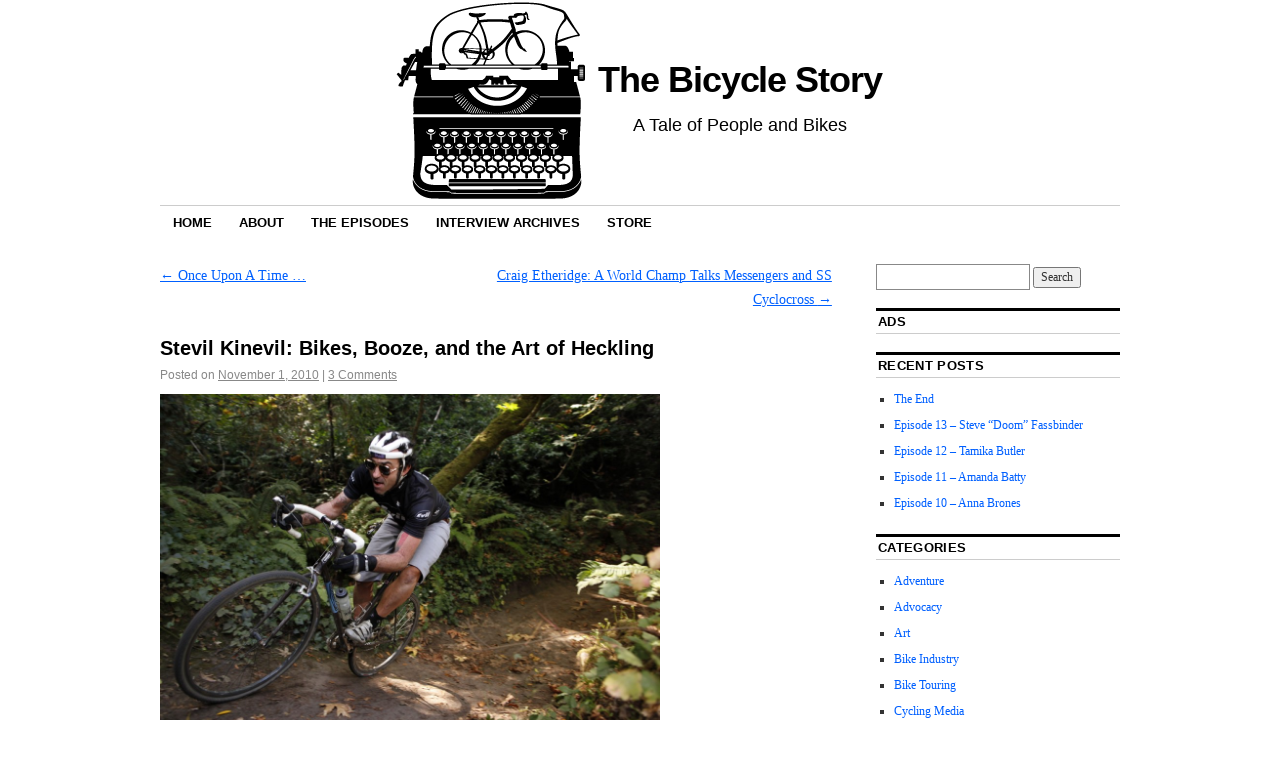

--- FILE ---
content_type: text/html; charset=UTF-8
request_url: https://www.thebicyclestory.com/2010/11/stevil-kinevil-bikes-booze-and-the-art-of-heckling/
body_size: 13915
content:
<!DOCTYPE html>
<!--[if IE 6]>
<html id="ie6" lang="en-US">
<![endif]-->
<!--[if (gt IE 6) | (!IE)]><!-->
<html lang="en-US">
<!--<![endif]-->
<head>
<meta charset="UTF-8" />
<title>
Stevil Kinevil: Bikes, Booze, and the Art of Heckling | The Bicycle Story</title>
<link rel="profile" href="http://gmpg.org/xfn/11" />
<link rel="stylesheet" type="text/css" media="all" href="https://www.thebicyclestory.com/wp-content/themes/coraline/style.css" />
<link rel="pingback" href="https://www.thebicyclestory.com/xmlrpc.php" />
<meta name='robots' content='max-image-preview:large' />
<link rel="alternate" type="application/rss+xml" title="The Bicycle Story &raquo; Feed" href="https://www.thebicyclestory.com/feed/" />
<link rel="alternate" type="application/rss+xml" title="The Bicycle Story &raquo; Comments Feed" href="https://www.thebicyclestory.com/comments/feed/" />
<link rel="alternate" type="application/rss+xml" title="The Bicycle Story &raquo; Stevil Kinevil: Bikes, Booze, and the Art of Heckling Comments Feed" href="https://www.thebicyclestory.com/2010/11/stevil-kinevil-bikes-booze-and-the-art-of-heckling/feed/" />
<link rel="alternate" title="oEmbed (JSON)" type="application/json+oembed" href="https://www.thebicyclestory.com/wp-json/oembed/1.0/embed?url=https%3A%2F%2Fwww.thebicyclestory.com%2F2010%2F11%2Fstevil-kinevil-bikes-booze-and-the-art-of-heckling%2F" />
<link rel="alternate" title="oEmbed (XML)" type="text/xml+oembed" href="https://www.thebicyclestory.com/wp-json/oembed/1.0/embed?url=https%3A%2F%2Fwww.thebicyclestory.com%2F2010%2F11%2Fstevil-kinevil-bikes-booze-and-the-art-of-heckling%2F&#038;format=xml" />
		<!-- This site uses the Google Analytics by MonsterInsights plugin v9.10.1 - Using Analytics tracking - https://www.monsterinsights.com/ -->
		<!-- Note: MonsterInsights is not currently configured on this site. The site owner needs to authenticate with Google Analytics in the MonsterInsights settings panel. -->
					<!-- No tracking code set -->
				<!-- / Google Analytics by MonsterInsights -->
		<style id='wp-img-auto-sizes-contain-inline-css' type='text/css'>
img:is([sizes=auto i],[sizes^="auto," i]){contain-intrinsic-size:3000px 1500px}
/*# sourceURL=wp-img-auto-sizes-contain-inline-css */
</style>
<style id='wp-emoji-styles-inline-css' type='text/css'>

	img.wp-smiley, img.emoji {
		display: inline !important;
		border: none !important;
		box-shadow: none !important;
		height: 1em !important;
		width: 1em !important;
		margin: 0 0.07em !important;
		vertical-align: -0.1em !important;
		background: none !important;
		padding: 0 !important;
	}
/*# sourceURL=wp-emoji-styles-inline-css */
</style>
<link rel='stylesheet' id='wp-block-library-css' href='https://www.thebicyclestory.com/wp-includes/css/dist/block-library/style.min.css?ver=6.9' type='text/css' media='all' />
<style id='global-styles-inline-css' type='text/css'>
:root{--wp--preset--aspect-ratio--square: 1;--wp--preset--aspect-ratio--4-3: 4/3;--wp--preset--aspect-ratio--3-4: 3/4;--wp--preset--aspect-ratio--3-2: 3/2;--wp--preset--aspect-ratio--2-3: 2/3;--wp--preset--aspect-ratio--16-9: 16/9;--wp--preset--aspect-ratio--9-16: 9/16;--wp--preset--color--black: #000000;--wp--preset--color--cyan-bluish-gray: #abb8c3;--wp--preset--color--white: #ffffff;--wp--preset--color--pale-pink: #f78da7;--wp--preset--color--vivid-red: #cf2e2e;--wp--preset--color--luminous-vivid-orange: #ff6900;--wp--preset--color--luminous-vivid-amber: #fcb900;--wp--preset--color--light-green-cyan: #7bdcb5;--wp--preset--color--vivid-green-cyan: #00d084;--wp--preset--color--pale-cyan-blue: #8ed1fc;--wp--preset--color--vivid-cyan-blue: #0693e3;--wp--preset--color--vivid-purple: #9b51e0;--wp--preset--gradient--vivid-cyan-blue-to-vivid-purple: linear-gradient(135deg,rgb(6,147,227) 0%,rgb(155,81,224) 100%);--wp--preset--gradient--light-green-cyan-to-vivid-green-cyan: linear-gradient(135deg,rgb(122,220,180) 0%,rgb(0,208,130) 100%);--wp--preset--gradient--luminous-vivid-amber-to-luminous-vivid-orange: linear-gradient(135deg,rgb(252,185,0) 0%,rgb(255,105,0) 100%);--wp--preset--gradient--luminous-vivid-orange-to-vivid-red: linear-gradient(135deg,rgb(255,105,0) 0%,rgb(207,46,46) 100%);--wp--preset--gradient--very-light-gray-to-cyan-bluish-gray: linear-gradient(135deg,rgb(238,238,238) 0%,rgb(169,184,195) 100%);--wp--preset--gradient--cool-to-warm-spectrum: linear-gradient(135deg,rgb(74,234,220) 0%,rgb(151,120,209) 20%,rgb(207,42,186) 40%,rgb(238,44,130) 60%,rgb(251,105,98) 80%,rgb(254,248,76) 100%);--wp--preset--gradient--blush-light-purple: linear-gradient(135deg,rgb(255,206,236) 0%,rgb(152,150,240) 100%);--wp--preset--gradient--blush-bordeaux: linear-gradient(135deg,rgb(254,205,165) 0%,rgb(254,45,45) 50%,rgb(107,0,62) 100%);--wp--preset--gradient--luminous-dusk: linear-gradient(135deg,rgb(255,203,112) 0%,rgb(199,81,192) 50%,rgb(65,88,208) 100%);--wp--preset--gradient--pale-ocean: linear-gradient(135deg,rgb(255,245,203) 0%,rgb(182,227,212) 50%,rgb(51,167,181) 100%);--wp--preset--gradient--electric-grass: linear-gradient(135deg,rgb(202,248,128) 0%,rgb(113,206,126) 100%);--wp--preset--gradient--midnight: linear-gradient(135deg,rgb(2,3,129) 0%,rgb(40,116,252) 100%);--wp--preset--font-size--small: 13px;--wp--preset--font-size--medium: 20px;--wp--preset--font-size--large: 36px;--wp--preset--font-size--x-large: 42px;--wp--preset--spacing--20: 0.44rem;--wp--preset--spacing--30: 0.67rem;--wp--preset--spacing--40: 1rem;--wp--preset--spacing--50: 1.5rem;--wp--preset--spacing--60: 2.25rem;--wp--preset--spacing--70: 3.38rem;--wp--preset--spacing--80: 5.06rem;--wp--preset--shadow--natural: 6px 6px 9px rgba(0, 0, 0, 0.2);--wp--preset--shadow--deep: 12px 12px 50px rgba(0, 0, 0, 0.4);--wp--preset--shadow--sharp: 6px 6px 0px rgba(0, 0, 0, 0.2);--wp--preset--shadow--outlined: 6px 6px 0px -3px rgb(255, 255, 255), 6px 6px rgb(0, 0, 0);--wp--preset--shadow--crisp: 6px 6px 0px rgb(0, 0, 0);}:where(.is-layout-flex){gap: 0.5em;}:where(.is-layout-grid){gap: 0.5em;}body .is-layout-flex{display: flex;}.is-layout-flex{flex-wrap: wrap;align-items: center;}.is-layout-flex > :is(*, div){margin: 0;}body .is-layout-grid{display: grid;}.is-layout-grid > :is(*, div){margin: 0;}:where(.wp-block-columns.is-layout-flex){gap: 2em;}:where(.wp-block-columns.is-layout-grid){gap: 2em;}:where(.wp-block-post-template.is-layout-flex){gap: 1.25em;}:where(.wp-block-post-template.is-layout-grid){gap: 1.25em;}.has-black-color{color: var(--wp--preset--color--black) !important;}.has-cyan-bluish-gray-color{color: var(--wp--preset--color--cyan-bluish-gray) !important;}.has-white-color{color: var(--wp--preset--color--white) !important;}.has-pale-pink-color{color: var(--wp--preset--color--pale-pink) !important;}.has-vivid-red-color{color: var(--wp--preset--color--vivid-red) !important;}.has-luminous-vivid-orange-color{color: var(--wp--preset--color--luminous-vivid-orange) !important;}.has-luminous-vivid-amber-color{color: var(--wp--preset--color--luminous-vivid-amber) !important;}.has-light-green-cyan-color{color: var(--wp--preset--color--light-green-cyan) !important;}.has-vivid-green-cyan-color{color: var(--wp--preset--color--vivid-green-cyan) !important;}.has-pale-cyan-blue-color{color: var(--wp--preset--color--pale-cyan-blue) !important;}.has-vivid-cyan-blue-color{color: var(--wp--preset--color--vivid-cyan-blue) !important;}.has-vivid-purple-color{color: var(--wp--preset--color--vivid-purple) !important;}.has-black-background-color{background-color: var(--wp--preset--color--black) !important;}.has-cyan-bluish-gray-background-color{background-color: var(--wp--preset--color--cyan-bluish-gray) !important;}.has-white-background-color{background-color: var(--wp--preset--color--white) !important;}.has-pale-pink-background-color{background-color: var(--wp--preset--color--pale-pink) !important;}.has-vivid-red-background-color{background-color: var(--wp--preset--color--vivid-red) !important;}.has-luminous-vivid-orange-background-color{background-color: var(--wp--preset--color--luminous-vivid-orange) !important;}.has-luminous-vivid-amber-background-color{background-color: var(--wp--preset--color--luminous-vivid-amber) !important;}.has-light-green-cyan-background-color{background-color: var(--wp--preset--color--light-green-cyan) !important;}.has-vivid-green-cyan-background-color{background-color: var(--wp--preset--color--vivid-green-cyan) !important;}.has-pale-cyan-blue-background-color{background-color: var(--wp--preset--color--pale-cyan-blue) !important;}.has-vivid-cyan-blue-background-color{background-color: var(--wp--preset--color--vivid-cyan-blue) !important;}.has-vivid-purple-background-color{background-color: var(--wp--preset--color--vivid-purple) !important;}.has-black-border-color{border-color: var(--wp--preset--color--black) !important;}.has-cyan-bluish-gray-border-color{border-color: var(--wp--preset--color--cyan-bluish-gray) !important;}.has-white-border-color{border-color: var(--wp--preset--color--white) !important;}.has-pale-pink-border-color{border-color: var(--wp--preset--color--pale-pink) !important;}.has-vivid-red-border-color{border-color: var(--wp--preset--color--vivid-red) !important;}.has-luminous-vivid-orange-border-color{border-color: var(--wp--preset--color--luminous-vivid-orange) !important;}.has-luminous-vivid-amber-border-color{border-color: var(--wp--preset--color--luminous-vivid-amber) !important;}.has-light-green-cyan-border-color{border-color: var(--wp--preset--color--light-green-cyan) !important;}.has-vivid-green-cyan-border-color{border-color: var(--wp--preset--color--vivid-green-cyan) !important;}.has-pale-cyan-blue-border-color{border-color: var(--wp--preset--color--pale-cyan-blue) !important;}.has-vivid-cyan-blue-border-color{border-color: var(--wp--preset--color--vivid-cyan-blue) !important;}.has-vivid-purple-border-color{border-color: var(--wp--preset--color--vivid-purple) !important;}.has-vivid-cyan-blue-to-vivid-purple-gradient-background{background: var(--wp--preset--gradient--vivid-cyan-blue-to-vivid-purple) !important;}.has-light-green-cyan-to-vivid-green-cyan-gradient-background{background: var(--wp--preset--gradient--light-green-cyan-to-vivid-green-cyan) !important;}.has-luminous-vivid-amber-to-luminous-vivid-orange-gradient-background{background: var(--wp--preset--gradient--luminous-vivid-amber-to-luminous-vivid-orange) !important;}.has-luminous-vivid-orange-to-vivid-red-gradient-background{background: var(--wp--preset--gradient--luminous-vivid-orange-to-vivid-red) !important;}.has-very-light-gray-to-cyan-bluish-gray-gradient-background{background: var(--wp--preset--gradient--very-light-gray-to-cyan-bluish-gray) !important;}.has-cool-to-warm-spectrum-gradient-background{background: var(--wp--preset--gradient--cool-to-warm-spectrum) !important;}.has-blush-light-purple-gradient-background{background: var(--wp--preset--gradient--blush-light-purple) !important;}.has-blush-bordeaux-gradient-background{background: var(--wp--preset--gradient--blush-bordeaux) !important;}.has-luminous-dusk-gradient-background{background: var(--wp--preset--gradient--luminous-dusk) !important;}.has-pale-ocean-gradient-background{background: var(--wp--preset--gradient--pale-ocean) !important;}.has-electric-grass-gradient-background{background: var(--wp--preset--gradient--electric-grass) !important;}.has-midnight-gradient-background{background: var(--wp--preset--gradient--midnight) !important;}.has-small-font-size{font-size: var(--wp--preset--font-size--small) !important;}.has-medium-font-size{font-size: var(--wp--preset--font-size--medium) !important;}.has-large-font-size{font-size: var(--wp--preset--font-size--large) !important;}.has-x-large-font-size{font-size: var(--wp--preset--font-size--x-large) !important;}
/*# sourceURL=global-styles-inline-css */
</style>

<style id='classic-theme-styles-inline-css' type='text/css'>
/*! This file is auto-generated */
.wp-block-button__link{color:#fff;background-color:#32373c;border-radius:9999px;box-shadow:none;text-decoration:none;padding:calc(.667em + 2px) calc(1.333em + 2px);font-size:1.125em}.wp-block-file__button{background:#32373c;color:#fff;text-decoration:none}
/*# sourceURL=/wp-includes/css/classic-themes.min.css */
</style>
<link rel='stylesheet' id='email-subscribers-css' href='https://www.thebicyclestory.com/wp-content/plugins/email-subscribers/lite/public/css/email-subscribers-public.css?ver=5.9.11' type='text/css' media='all' />
<script type="text/javascript" src="https://www.thebicyclestory.com/wp-includes/js/jquery/jquery.min.js?ver=3.7.1" id="jquery-core-js"></script>
<script type="text/javascript" src="https://www.thebicyclestory.com/wp-includes/js/jquery/jquery-migrate.min.js?ver=3.4.1" id="jquery-migrate-js"></script>
<link rel="https://api.w.org/" href="https://www.thebicyclestory.com/wp-json/" /><link rel="alternate" title="JSON" type="application/json" href="https://www.thebicyclestory.com/wp-json/wp/v2/posts/10" /><link rel="EditURI" type="application/rsd+xml" title="RSD" href="https://www.thebicyclestory.com/xmlrpc.php?rsd" />
<meta name="generator" content="WordPress 6.9" />
<link rel="canonical" href="https://www.thebicyclestory.com/2010/11/stevil-kinevil-bikes-booze-and-the-art-of-heckling/" />
<link rel='shortlink' href='https://www.thebicyclestory.com/?p=10' />
</head>
<body class="wp-singular post-template-default single single-post postid-10 single-format-standard wp-theme-coraline two-column content-sidebar">
<div id="container" class="hfeed">
<div id="header">
  <div class="wrapper"><a href="http://www.thebicyclestory.com"><img src="http://www.thebicyclestory.com/bs-header-web.gif" width="200" height="200" alt="The Bicycle Story" /></a>
    <div id="masthead" role="banner">
            <div id="site-title"> <span> <a href="https://www.thebicyclestory.com/" title="The Bicycle Story" rel="home">
      The Bicycle Story      </a> </span> </div>
      <div id="site-description">
        A Tale of People and Bikes      </div>
    </div>
    <!-- #masthead -->
  </div>
  <div id="access" role="navigation">
        <div class="skip-link screen-reader-text"><a href="#content" title="Skip to content">
      Skip to content      </a></div>
        <div class="menu"><ul>
<li ><a href="https://www.thebicyclestory.com/">Home</a></li><li class="page_item page-item-2"><a href="https://www.thebicyclestory.com/about/">About</a></li>
<li class="page_item page-item-1171"><a href="https://www.thebicyclestory.com/podcast-episodes/">The Episodes</a></li>
<li class="page_item page-item-264"><a href="https://www.thebicyclestory.com/interview-archives/">Interview Archives</a></li>
<li class="page_item page-item-795"><a href="http://thebicyclestory.bigcartel.com">Store</a></li>
</ul></div>
  </div>
  <!-- #access -->
  <div id="branding">
      </div>
  <!-- #branding -->
</div>
<!-- #header -->
<div id="content-box">

		<div id="content-container">
			<div id="content" role="content-box">

			
				<div id="nav-above" class="navigation">
					<div class="nav-previous"><a href="https://www.thebicyclestory.com/2010/10/once-upon-a-time/" rel="prev"><span class="meta-nav">&larr;</span> Once Upon A Time &#8230;</a></div>
					<div class="nav-next"><a href="https://www.thebicyclestory.com/2010/11/craig-etheridge-a-world-champ-talks-messengers-and-ss-cyclocross/" rel="next">Craig Etheridge: A World Champ Talks Messengers and SS Cyclocross <span class="meta-nav">&rarr;</span></a></div>
				</div><!-- #nav-above -->

				<div id="post-10" class="post-10 post type-post status-publish format-standard hentry category-bike-industry category-cyclocross category-interviews tag-ahtbm tag-all-hail-the-black-market tag-bicycling tag-cyclocross tag-dirt-bags tag-stevil-kinevil tag-swobo tag-the-bicycle-story">
					<h1 class="entry-title">Stevil Kinevil: Bikes, Booze, and the Art of Heckling</h1>

					<div class="entry-meta">
						<span class="meta-prep meta-prep-author">Posted on</span> <a href="https://www.thebicyclestory.com/2010/11/stevil-kinevil-bikes-booze-and-the-art-of-heckling/" title="12:53 pm" rel="bookmark"><span class="entry-date">November 1, 2010</span></a> <span class="byline"><span class="meta-sep">by</span> <span class="author vcard"><a class="url fn n" href="https://www.thebicyclestory.com/author/josh/" title="View all posts by josh">josh</a></span></span><span class="comments-link"><span class="meta-sep">|</span> <a href="https://www.thebicyclestory.com/2010/11/stevil-kinevil-bikes-booze-and-the-art-of-heckling/#comments">3 Comments</a></span>
											</div><!-- .entry-meta -->

					<div class="entry-content">
						<p><img fetchpriority="high" decoding="async" class="alignnone size-large wp-image-12" title="_MG_0425" src="https://thebicyclestory.com/wp-content/uploads/2010/11/MG_0425-1024x682.jpg" alt="" width="500" height="333" srcset="https://www.thebicyclestory.com/wp-content/uploads/2010/11/MG_0425-1024x682.jpg 1024w, https://www.thebicyclestory.com/wp-content/uploads/2010/11/MG_0425-300x200.jpg 300w" sizes="(max-width: 500px) 100vw, 500px" /><br />
<em>Photo by <a href="http://forrestarakawa.com/" target="_blank">Forrest Arakawa</a>. All images courtesy of Stevil Kinevil.<br />
</em></p>
<p>I&#8217;m excited to kick off The Bicycle Story with All Hail The Black Market&#8217;s Stevil Kinevil, an industry insider, racer, professional artist, wild man, and, in his own way, outspoken advocate. I first came across Stevil when he was working at <a href="http://www.swobo.com/" target="_blank">Swobo</a> and writing <a href="http://howtoavoidthebummerlife.com" target="_blank">How To Avoid The Bummer Life</a>, a regular journal dedicated to bikes, beer, mustachioed men, art, music, and everything in between. Stevil went rogue a little over a year ago and started his own venture with <a href="http://www.allhailtheblackmarket.com" target="_blank">All Hail The Black Market</a>. AHTBM continues the Bummer Life tradition documenting cycling culture at large, Budweiser, bacon, fine art, and most importantly the riding and racing exploits of Stevil and his friends.</p>
<p><span id="more-10"></span></p>
<p><strong>I&#8217;ve been curious for about four years now, where&#8217;d the name Stevil Kinevil come from?</strong></p>
<p>Years ago I messengered with a friend named Sarah. She had a knack with word play and nicknames. She gave me that moniker after I rode a recycling bin down a long flight of stairs and got blasted out the front door of our house, landing face first on the sidewalk.</p>
<p>The name went into hibernation for a few years, and when Tim Parr first approached me to do How To Avoid The Bummer Life, it seemed as good a time to dust it off as any.</p>
<p><strong>I would guess that most of your readers know you from your days writing the Bummer Life (or maybe even just through AHTBM), but you&#8217;ve been slumming around the bike industry for far longer than that. How&#8217;d you get your start in the industry? Where has it taken you?</strong></p>
<p>As a bike messenger in the early 90s, I met the guys from the original Swobo brand and through them I met a huge array of other colorful characters. Due to a background in fine art, I was given the chance to do everything from lowbrow art direction to illustration jobs to trade show booths and everything in between. When I quit messengering I got a job wrenching in a shop, which then transitioned into a gig working for Tioga on the domestic mountain bike World Cup circuit for two seasons. After that I guess I was just sort of a gun for hire and if anyone needed something drawn or written or their gutters cleaned or whatever, I was the go-to guy.</p>
<p><strong>It&#8217;s clear from the stories you tell on your blog that you and your friends wholly embrace the dirt-bag school of cycling where beer, booze, and antics are requisites even on the hardest rides. Do you just naturally gravitate towards the world of racing in orange-jumpsuits and offering beer hand-downs, or is it a somewhat conscious response to the anal type-A athletes that cycling tends to attract?</strong></p>
<p>It is both. I never set out to join forces with other people who had the same general disdain for the jockish attitude we all experience in the bike world. We all just found each other in a very organic progression, which is still occurring to this day. I very much appreciate that people love to race bikes, for whatever the reason, and any hazing that occurs from any of us is good natured. If someone gets bent out of shape about it, that is more of a reflection of their personality.</p>
<p>If type-A racer guy gets pissed that he was beat by a person in a painfully underwashed jumpsuit, then they just became the punch line to our joke.</p>
<p><img decoding="async" class="alignnone size-full wp-image-13" title="Moneyshot" src="https://thebicyclestory.com/wp-content/uploads/2010/11/Moneyshot.jpg" alt="" width="574" height="382" srcset="https://www.thebicyclestory.com/wp-content/uploads/2010/11/Moneyshot.jpg 1024w, https://www.thebicyclestory.com/wp-content/uploads/2010/11/Moneyshot-300x199.jpg 300w" sizes="(max-width: 574px) 100vw, 574px" /><br />
<em>Photo by <a href="http://www.jamfoto.net/" target="_blank">Chris Patterson</a></em></p>
<p><strong>As cyclocross continues to grow in the U.S., it&#8217;s attracting more family-friendly participants and audience as well as some deadly serious racers. The growth of cross is certainly a good thing, but beer-fueled heckling seems to be taking a back-seat to polite encouragement to some extent (I heard an anecdote after <a href="http://www.starcrossedcx.com/" target="_blank">Starcrossed</a> this year that a spectator asked some Portlanders to &#8220;stop ringing their cowbells so loud&#8221; next to him). As someone who&#8217;s been accused of ruining races on several occasions, do you think there&#8217;s a balance to be struck between cross&#8217; traditional wildness and it&#8217;s continued growth, or is it doomed to be as self-serious as road racing?</strong></p>
<p>I suppose time will tell, but this question reminds of an anecdote that may or may not adequately answer the query. Several years ago I re-established the &#8220;50 yards of Hell&#8221; at a Pilarcitos race in San Francisco. Dozens of us met up and donned jumpsuits graciously loaned to us from a friend who works for CalTrans (with the exception of my own personal team issued one). We found a spot devoid of any other people and proceeded to unleash all manner of hi-jinx, primarily on our friends, though we were also giving hundreds of dollars away in primes to any racer who wanted to grab a 20 spot out of buttcracks and open flies as well. Over the course of the day, tons of spectators ended up where we had posted up because that&#8217;s where the action was.</p>
<p>The next day forums lit up with people complaining about our antics and how their &#8220;boyfriends wanted to beat us up&#8221; and so fourth. We were having a blast and all of our friends who were racing and ultimately became the focus for beers in the face and whatnot loved it.</p>
<p>To clarify, we weren&#8217;t hassling anyone we didn&#8217;t know&#8211;and those who we weren&#8217;t friends with we were giving money to&#8211;but as outside observers, people were all bent out of shape. I even heard that an email had been sent to the promoter from another race promoter we&#8217;d had similar run ins with, to bar us from gaining entry.</p>
<p>We&#8217;ve never hurt anyone, or their chances to achieve victory. Heckling is an art form and despite outward appearances, we are very methodical and precise. As the sport&#8217;s popularity grows, so will the numbers of people who liken us to little more than thugs who have no understanding of the skill and dedication that it takes to race bikes. Truth be told, a number of us have raced professionally, or at the very least at an elite level. We know exactly what is transpiring in the racers&#8217; minds, which is why weâ€™re doing what we are. I hope that the legions of good-natured hooligans continue to grow, because that is, after all, a large aspect of what makes the cross community a unique and special thing.</p>
<p><strong><a href="http://twitter.com/#!/StevilKinevil/status/29008993368" target="_blank">You mentioned on Twitter</a> that you were kind of hoping this year would be the <a href="http://sscxwc.org/" target="_blank">Single Speed Cyclocross World Championships&#8217;</a> (an event about as far from self-serious as possible) &#8220;swan song.&#8221; What&#8217;s your reasoning?</strong></p>
<p>That was based simply on having watched the [mountain bike] Single Speed World Championships go from a beautiful and intimate little event to one of ridiculously large proportions. At the last one held in California, someone actually slashed a buddy&#8217;s car tires, presumably for the reasons stated above. I just don&#8217;t want to see an event that is supposed to be one of commonality and camaraderie become a washed out version of itself that is populated with knuckleheads who think that mean spirited vandalism is an appropriate response to harmless razzing during their race.</p>
<p><img decoding="async" class="alignnone size-large wp-image-14" title="IMG_1914" src="https://thebicyclestory.com/wp-content/uploads/2010/11/IMG_1914-767x1024.jpg" alt="" width="350" height="467" srcset="https://www.thebicyclestory.com/wp-content/uploads/2010/11/IMG_1914-767x1024.jpg 767w, https://www.thebicyclestory.com/wp-content/uploads/2010/11/IMG_1914-224x300.jpg 224w, https://www.thebicyclestory.com/wp-content/uploads/2010/11/IMG_1914.jpg 2000w" sizes="(max-width: 350px) 100vw, 350px" /></p>
<p><strong>You worship at the altar of Danzig, <a href="http://cyclinginquisition.blogspot.com" target="_blank">Cycling Inquisition&#8217;s</a> Lucho moonlights for a metal blog, the dudes at <a href="http://bikejerksmpls.blogspot.com" target="_blank">Bike Jerks</a> love metal, as do many, many other cyclists; what is it about metal and bikes?</strong></p>
<p>I grew up immersed in a world of punk rock, and all things noisy and guitar driven. Heavy metal ended up just being an extension of that. I don&#8217;t know, depending on who you ask, maybe it&#8217;s just because we all have crappy taste in music.</p>
<p><strong>Back in the early Bummer Life days, you used to regularly defend the &#8220;sweet fixie&#8221; trend saying essentially, &#8220;the more cyclists the merrier.&#8221; Now that we&#8217;re a few years down the line and the trend seems to have peaked, what are your thoughts? Do you think the influx of PBR-guzzling, skinny-jeaned fixsters benefited the industry in a long-term, meaningful way?</strong></p>
<p>Yeah, I still think it&#8217;s fine. I know a few people who got into bikes because of that trend and now have a full blown love affair with all manner of bicycles. Very few folks I&#8217;ve ever known have started riding bikes and then decided that it wasn&#8217;t for them. Once you discover how great it is, it&#8217;s hard to go back. I don&#8217;t really care what inspires that realization, as long as it happens.</p>
<p><strong>Do you have the same all-inclusive love for the fixed gear freestyle trend, arguably the evolution of the fixie trend?</strong></p>
<p>The fixed gear freestylers are a funny bunch. It seems like the only people who realize they&#8217;re not doing anything new is them, but again, I give it a big &#8220;to each his own&#8221;. Personally, I could give a fig that another edit of so-and-so doing the billionth fakie wall ride just &#8216;dropped&#8217;, yet I could watch <a href="http://www.youtube.com/watch?v=VUVLFrNoJ48" target="_blank">Rob Ridge (of Standard Bykes)</a> and his absolute mastery until I&#8217;m old and gray.</p>
<p>But, that&#8217;s just my preference. I certainly don&#8217;t expect anyone to else feel the same way. If that&#8217;s what they want to do, that&#8217;s fine. My guess is that that I look equally silly to them wearing stretchy pants and tap shoes.</p>
<p>Then again, I look ridiculous in stretchy pants and tap shoes to just about anyone.</p>
<p><strong>Bringing it back to the present, All Hail The Black Market recently crossed the one year mark, you continue to regularly document your exploits, you&#8217;re selling clothes and stickers and swag. Where&#8217;s AHTBM going from here?</strong></p>
<p>The short version is I don&#8217;t know. Honestly I was shocked at how quickly this year has passed. As far as long term plans go, in a perfect world, I would load up a motor home and do a tour to visit people and events that so far I have only gotten to enjoy from a distance. There is also a fantasy that I have where I launch sort a Dave Attell <em>Insomniac</em> flavored web cast where I get to experience all of the people and events I have &#8216;met&#8217; and promoted from afar.</p>
<p>At this stage in the game, it&#8217;s just a pipe dream. I never thought I&#8217;d see the day where I was able to keep my head above water by doing this, so as far as I&#8217;m concerned, every month that passes is a gift. Keeping one foot in front of the other &#8230; that&#8217;s as concise a plan as I currently choose to stick to.</p>
											</div><!-- .entry-content -->

					<div class="entry-info">
						This entry was posted in <a href="https://www.thebicyclestory.com/category/bike-industry/" rel="category tag">Bike Industry</a>, <a href="https://www.thebicyclestory.com/category/cyclocross/" rel="category tag">Cyclocross</a>, <a href="https://www.thebicyclestory.com/category/interviews/" rel="category tag">Interviews</a> and tagged <a href="https://www.thebicyclestory.com/tag/ahtbm/" rel="tag">AHTBM</a>, <a href="https://www.thebicyclestory.com/tag/all-hail-the-black-market/" rel="tag">all hail the black market</a>, <a href="https://www.thebicyclestory.com/tag/bicycling/" rel="tag">bicycling</a>, <a href="https://www.thebicyclestory.com/tag/cyclocross/" rel="tag">Cyclocross</a>, <a href="https://www.thebicyclestory.com/tag/dirt-bags/" rel="tag">dirt bags</a>, <a href="https://www.thebicyclestory.com/tag/stevil-kinevil/" rel="tag">stevil kinevil</a>, <a href="https://www.thebicyclestory.com/tag/swobo/" rel="tag">swobo</a>, <a href="https://www.thebicyclestory.com/tag/the-bicycle-story/" rel="tag">the bicycle story</a>. Bookmark the <a href="https://www.thebicyclestory.com/2010/11/stevil-kinevil-bikes-booze-and-the-art-of-heckling/" title="Permalink to Stevil Kinevil: Bikes, Booze, and the Art of Heckling" rel="bookmark">permalink</a>.											</div><!-- .entry-info -->
				</div><!-- #post-## -->

				<div id="nav-below" class="navigation">
					<div class="nav-previous"><a href="https://www.thebicyclestory.com/2010/10/once-upon-a-time/" rel="prev"><span class="meta-nav">&larr;</span> Once Upon A Time &#8230;</a></div>
					<div class="nav-next"><a href="https://www.thebicyclestory.com/2010/11/craig-etheridge-a-world-champ-talks-messengers-and-ss-cyclocross/" rel="next">Craig Etheridge: A World Champ Talks Messengers and SS Cyclocross <span class="meta-nav">&rarr;</span></a></div>
				</div><!-- #nav-below -->

				
<div id="comments">
	
	
			<h3 id="comments-title">3 Responses to <span>Stevil Kinevil: Bikes, Booze, and the Art of Heckling</span></h3>

		
		<ol class="commentlist">
			</li><!-- #comment-## -->
	<li class="post pingback">
		<p>Pingback: <a href="http://seattlebikeblog.com/2010/11/03/bike-news-roundup-no-walking-or-biking-to-school-allowed/" class="url" rel="ugc external nofollow">Bike News Roundup: No walking or biking to school allowed | Seattle Bike Blog</a></p>
	</li><!-- #comment-## -->
</li><!-- #comment-## -->
		</ol>

		
	
		<div id="respond" class="comment-respond">
		<h3 id="reply-title" class="comment-reply-title">Leave a Reply <small><a rel="nofollow" id="cancel-comment-reply-link" href="/2010/11/stevil-kinevil-bikes-booze-and-the-art-of-heckling/#respond" style="display:none;">Cancel reply</a></small></h3><form action="https://www.thebicyclestory.com/wp-comments-post.php" method="post" id="commentform" class="comment-form"><p class="comment-notes"><span id="email-notes">Your email address will not be published.</span> <span class="required-field-message">Required fields are marked <span class="required">*</span></span></p><p class="comment-form-comment"><label for="comment">Comment <span class="required">*</span></label> <textarea id="comment" name="comment" cols="45" rows="8" maxlength="65525" required="required"></textarea></p><p class="comment-form-author"><label for="author">Name <span class="required">*</span></label> <input id="author" name="author" type="text" value="" size="30" maxlength="245" autocomplete="name" required="required" /></p>
<p class="comment-form-email"><label for="email">Email <span class="required">*</span></label> <input id="email" name="email" type="text" value="" size="30" maxlength="100" aria-describedby="email-notes" autocomplete="email" required="required" /></p>
<p class="comment-form-url"><label for="url">Website</label> <input id="url" name="url" type="text" value="" size="30" maxlength="200" autocomplete="url" /></p>
<p class="form-submit"><input name="submit" type="submit" id="submit" class="submit" value="Post Comment" /> <input type='hidden' name='comment_post_ID' value='10' id='comment_post_ID' />
<input type='hidden' name='comment_parent' id='comment_parent' value='0' />
</p><p style="display: none;"><input type="hidden" id="akismet_comment_nonce" name="akismet_comment_nonce" value="07f95f66a0" /></p><p style="display: none !important;" class="akismet-fields-container" data-prefix="ak_"><label>&#916;<textarea name="ak_hp_textarea" cols="45" rows="8" maxlength="100"></textarea></label><input type="hidden" id="ak_js_1" name="ak_js" value="193"/><script>document.getElementById( "ak_js_1" ).setAttribute( "value", ( new Date() ).getTime() );</script></p></form>	</div><!-- #respond -->
	
</div><!-- #comments -->
			
			</div><!-- #content -->
		</div><!-- #content-container -->


		
		<div id="primary" class="widget-area" role="complementary">
			<ul class="xoxo">

			<li id="search-3" class="widget-container widget_search"><form role="search" method="get" id="searchform" class="searchform" action="https://www.thebicyclestory.com/">
				<div>
					<label class="screen-reader-text" for="s">Search for:</label>
					<input type="text" value="" name="s" id="s" />
					<input type="submit" id="searchsubmit" value="Search" />
				</div>
			</form></li><li id="custom_html-2" class="widget_text widget-container widget_custom_html"><h3 class="widget-title">Ads</h3><div class="textwidget custom-html-widget"><script data-ad-client="ca-pub-3451128984208076" async src="https://pagead2.googlesyndication.com/pagead/js/adsbygoogle.js"></script></div></li>
		<li id="recent-posts-3" class="widget-container widget_recent_entries">
		<h3 class="widget-title">Recent Posts</h3>
		<ul>
											<li>
					<a href="https://www.thebicyclestory.com/2017/02/the-end/">The End</a>
									</li>
											<li>
					<a href="https://www.thebicyclestory.com/2016/12/episode-13-steve-doom-fassbinder/">Episode 13 &#8211; Steve &#8220;Doom&#8221; Fassbinder</a>
									</li>
											<li>
					<a href="https://www.thebicyclestory.com/2016/11/episode-12-tamika-butler/">Episode 12 &#8211; Tamika Butler</a>
									</li>
											<li>
					<a href="https://www.thebicyclestory.com/2016/10/episode-11-amanda-batty/">Episode 11 &#8211; Amanda Batty</a>
									</li>
											<li>
					<a href="https://www.thebicyclestory.com/2016/10/episode-10-anna-brones/">Episode 10 &#8211; Anna Brones</a>
									</li>
					</ul>

		</li><li id="categories-3" class="widget-container widget_categories"><h3 class="widget-title">Categories</h3>
			<ul>
					<li class="cat-item cat-item-622"><a href="https://www.thebicyclestory.com/category/adventures/">Adventure</a>
</li>
	<li class="cat-item cat-item-20"><a href="https://www.thebicyclestory.com/category/advocacy/">Advocacy</a>
</li>
	<li class="cat-item cat-item-219"><a href="https://www.thebicyclestory.com/category/art/">Art</a>
</li>
	<li class="cat-item cat-item-6"><a href="https://www.thebicyclestory.com/category/bike-industry/">Bike Industry</a>
</li>
	<li class="cat-item cat-item-32"><a href="https://www.thebicyclestory.com/category/bike-touring/">Bike Touring</a>
</li>
	<li class="cat-item cat-item-129"><a href="https://www.thebicyclestory.com/category/cycling-media/">Cycling Media</a>
</li>
	<li class="cat-item cat-item-5"><a href="https://www.thebicyclestory.com/category/cyclocross/">Cyclocross</a>
</li>
	<li class="cat-item cat-item-3"><a href="https://www.thebicyclestory.com/category/everything-else/">Everything Else</a>
</li>
	<li class="cat-item cat-item-46"><a href="https://www.thebicyclestory.com/category/frame-builders/">Frame Builders</a>
</li>
	<li class="cat-item cat-item-59"><a href="https://www.thebicyclestory.com/category/history/">History</a>
</li>
	<li class="cat-item cat-item-4"><a href="https://www.thebicyclestory.com/category/interviews/">Interviews</a>
</li>
	<li class="cat-item cat-item-75"><a href="https://www.thebicyclestory.com/category/mechanics/">Mechanics</a>
</li>
	<li class="cat-item cat-item-14"><a href="https://www.thebicyclestory.com/category/messengers/">Messengers</a>
</li>
	<li class="cat-item cat-item-21"><a href="https://www.thebicyclestory.com/category/mountain-biking/">Mountain Biking</a>
</li>
	<li class="cat-item cat-item-350"><a href="https://www.thebicyclestory.com/category/my-first-bike-2/">My First Bike</a>
</li>
	<li class="cat-item cat-item-83"><a href="https://www.thebicyclestory.com/category/racing-2/">Racing</a>
</li>
	<li class="cat-item cat-item-67"><a href="https://www.thebicyclestory.com/category/randonneuring/">Randonneuring</a>
</li>
	<li class="cat-item cat-item-351"><a href="https://www.thebicyclestory.com/category/reviews/">Reviews</a>
</li>
	<li class="cat-item cat-item-1210"><a href="https://www.thebicyclestory.com/category/the-podcast/">The Podcast</a>
</li>
	<li class="cat-item cat-item-1"><a href="https://www.thebicyclestory.com/category/uncategorized/">Uncategorized</a>
</li>
			</ul>

			</li><li id="archives-3" class="widget-container widget_archive"><h3 class="widget-title">Archives</h3>		<label class="screen-reader-text" for="archives-dropdown-3">Archives</label>
		<select id="archives-dropdown-3" name="archive-dropdown">
			
			<option value="">Select Month</option>
				<option value='https://www.thebicyclestory.com/2017/02/'> February 2017 </option>
	<option value='https://www.thebicyclestory.com/2016/12/'> December 2016 </option>
	<option value='https://www.thebicyclestory.com/2016/11/'> November 2016 </option>
	<option value='https://www.thebicyclestory.com/2016/10/'> October 2016 </option>
	<option value='https://www.thebicyclestory.com/2016/09/'> September 2016 </option>
	<option value='https://www.thebicyclestory.com/2016/08/'> August 2016 </option>
	<option value='https://www.thebicyclestory.com/2016/07/'> July 2016 </option>
	<option value='https://www.thebicyclestory.com/2016/05/'> May 2016 </option>
	<option value='https://www.thebicyclestory.com/2016/04/'> April 2016 </option>
	<option value='https://www.thebicyclestory.com/2016/03/'> March 2016 </option>
	<option value='https://www.thebicyclestory.com/2016/01/'> January 2016 </option>
	<option value='https://www.thebicyclestory.com/2015/12/'> December 2015 </option>
	<option value='https://www.thebicyclestory.com/2015/10/'> October 2015 </option>
	<option value='https://www.thebicyclestory.com/2015/09/'> September 2015 </option>
	<option value='https://www.thebicyclestory.com/2015/07/'> July 2015 </option>
	<option value='https://www.thebicyclestory.com/2015/06/'> June 2015 </option>
	<option value='https://www.thebicyclestory.com/2015/05/'> May 2015 </option>
	<option value='https://www.thebicyclestory.com/2015/04/'> April 2015 </option>
	<option value='https://www.thebicyclestory.com/2015/03/'> March 2015 </option>
	<option value='https://www.thebicyclestory.com/2015/02/'> February 2015 </option>
	<option value='https://www.thebicyclestory.com/2015/01/'> January 2015 </option>
	<option value='https://www.thebicyclestory.com/2014/12/'> December 2014 </option>
	<option value='https://www.thebicyclestory.com/2014/11/'> November 2014 </option>
	<option value='https://www.thebicyclestory.com/2014/10/'> October 2014 </option>
	<option value='https://www.thebicyclestory.com/2014/09/'> September 2014 </option>
	<option value='https://www.thebicyclestory.com/2014/08/'> August 2014 </option>
	<option value='https://www.thebicyclestory.com/2014/07/'> July 2014 </option>
	<option value='https://www.thebicyclestory.com/2014/06/'> June 2014 </option>
	<option value='https://www.thebicyclestory.com/2014/05/'> May 2014 </option>
	<option value='https://www.thebicyclestory.com/2014/04/'> April 2014 </option>
	<option value='https://www.thebicyclestory.com/2014/03/'> March 2014 </option>
	<option value='https://www.thebicyclestory.com/2014/02/'> February 2014 </option>
	<option value='https://www.thebicyclestory.com/2014/01/'> January 2014 </option>
	<option value='https://www.thebicyclestory.com/2013/12/'> December 2013 </option>
	<option value='https://www.thebicyclestory.com/2013/11/'> November 2013 </option>
	<option value='https://www.thebicyclestory.com/2013/10/'> October 2013 </option>
	<option value='https://www.thebicyclestory.com/2013/09/'> September 2013 </option>
	<option value='https://www.thebicyclestory.com/2013/08/'> August 2013 </option>
	<option value='https://www.thebicyclestory.com/2013/07/'> July 2013 </option>
	<option value='https://www.thebicyclestory.com/2013/06/'> June 2013 </option>
	<option value='https://www.thebicyclestory.com/2013/05/'> May 2013 </option>
	<option value='https://www.thebicyclestory.com/2013/04/'> April 2013 </option>
	<option value='https://www.thebicyclestory.com/2013/03/'> March 2013 </option>
	<option value='https://www.thebicyclestory.com/2013/02/'> February 2013 </option>
	<option value='https://www.thebicyclestory.com/2013/01/'> January 2013 </option>
	<option value='https://www.thebicyclestory.com/2012/12/'> December 2012 </option>
	<option value='https://www.thebicyclestory.com/2012/11/'> November 2012 </option>
	<option value='https://www.thebicyclestory.com/2012/10/'> October 2012 </option>
	<option value='https://www.thebicyclestory.com/2012/09/'> September 2012 </option>
	<option value='https://www.thebicyclestory.com/2012/08/'> August 2012 </option>
	<option value='https://www.thebicyclestory.com/2012/07/'> July 2012 </option>
	<option value='https://www.thebicyclestory.com/2012/06/'> June 2012 </option>
	<option value='https://www.thebicyclestory.com/2012/05/'> May 2012 </option>
	<option value='https://www.thebicyclestory.com/2012/04/'> April 2012 </option>
	<option value='https://www.thebicyclestory.com/2012/03/'> March 2012 </option>
	<option value='https://www.thebicyclestory.com/2012/02/'> February 2012 </option>
	<option value='https://www.thebicyclestory.com/2012/01/'> January 2012 </option>
	<option value='https://www.thebicyclestory.com/2011/12/'> December 2011 </option>
	<option value='https://www.thebicyclestory.com/2011/11/'> November 2011 </option>
	<option value='https://www.thebicyclestory.com/2011/10/'> October 2011 </option>
	<option value='https://www.thebicyclestory.com/2011/09/'> September 2011 </option>
	<option value='https://www.thebicyclestory.com/2011/08/'> August 2011 </option>
	<option value='https://www.thebicyclestory.com/2011/07/'> July 2011 </option>
	<option value='https://www.thebicyclestory.com/2011/06/'> June 2011 </option>
	<option value='https://www.thebicyclestory.com/2011/05/'> May 2011 </option>
	<option value='https://www.thebicyclestory.com/2011/04/'> April 2011 </option>
	<option value='https://www.thebicyclestory.com/2011/03/'> March 2011 </option>
	<option value='https://www.thebicyclestory.com/2011/02/'> February 2011 </option>
	<option value='https://www.thebicyclestory.com/2011/01/'> January 2011 </option>
	<option value='https://www.thebicyclestory.com/2010/12/'> December 2010 </option>
	<option value='https://www.thebicyclestory.com/2010/11/'> November 2010 </option>
	<option value='https://www.thebicyclestory.com/2010/10/'> October 2010 </option>

		</select>

			<script type="text/javascript">
/* <![CDATA[ */

( ( dropdownId ) => {
	const dropdown = document.getElementById( dropdownId );
	function onSelectChange() {
		setTimeout( () => {
			if ( 'escape' === dropdown.dataset.lastkey ) {
				return;
			}
			if ( dropdown.value ) {
				document.location.href = dropdown.value;
			}
		}, 250 );
	}
	function onKeyUp( event ) {
		if ( 'Escape' === event.key ) {
			dropdown.dataset.lastkey = 'escape';
		} else {
			delete dropdown.dataset.lastkey;
		}
	}
	function onClick() {
		delete dropdown.dataset.lastkey;
	}
	dropdown.addEventListener( 'keyup', onKeyUp );
	dropdown.addEventListener( 'click', onClick );
	dropdown.addEventListener( 'change', onSelectChange );
})( "archives-dropdown-3" );

//# sourceURL=WP_Widget_Archives%3A%3Awidget
/* ]]> */
</script>
</li>			</ul>
		</div><!-- #primary .widget-area -->

		
			</div><!-- #content-box -->

	<div id="footer" role="contentinfo">
		

			<div id="footer-widget-area" role="complementary">

							<div id="first" class="widget-area">
					<ul class="xoxo">
											</ul>
				</div><!-- #first .widget-area -->
			
			
			
			
			</div><!-- #footer-widget-area -->
		<div id="colophon">
			Theme: Coraline by <a href="http://automattic.com/">Automattic</a> <a href="http://wordpress.com/" rel="generator" class="generator-link">Get a free blog at WordPress.com</a>
		</div><!-- #colophon -->
	</div><!-- #footer -->

</div><!-- #container -->

<script type="speculationrules">
{"prefetch":[{"source":"document","where":{"and":[{"href_matches":"/*"},{"not":{"href_matches":["/wp-*.php","/wp-admin/*","/wp-content/uploads/*","/wp-content/*","/wp-content/plugins/*","/wp-content/themes/coraline/*","/*\\?(.+)"]}},{"not":{"selector_matches":"a[rel~=\"nofollow\"]"}},{"not":{"selector_matches":".no-prefetch, .no-prefetch a"}}]},"eagerness":"conservative"}]}
</script>
<script type="text/javascript" src="https://www.thebicyclestory.com/wp-includes/js/comment-reply.min.js?ver=6.9" id="comment-reply-js" async="async" data-wp-strategy="async" fetchpriority="low"></script>
<script type="text/javascript" id="email-subscribers-js-extra">
/* <![CDATA[ */
var es_data = {"messages":{"es_empty_email_notice":"Please enter email address","es_rate_limit_notice":"You need to wait for some time before subscribing again","es_single_optin_success_message":"Successfully Subscribed.","es_email_exists_notice":"Email Address already exists!","es_unexpected_error_notice":"Oops.. Unexpected error occurred.","es_invalid_email_notice":"Invalid email address","es_try_later_notice":"Please try after some time"},"es_ajax_url":"https://www.thebicyclestory.com/wp-admin/admin-ajax.php"};
//# sourceURL=email-subscribers-js-extra
/* ]]> */
</script>
<script type="text/javascript" src="https://www.thebicyclestory.com/wp-content/plugins/email-subscribers/lite/public/js/email-subscribers-public.js?ver=5.9.11" id="email-subscribers-js"></script>
<script type="text/javascript" src="https://www.thebicyclestory.com/wp-content/plugins/page-links-to/dist/new-tab.js?ver=3.3.7" id="page-links-to-js"></script>
<script defer type="text/javascript" src="https://www.thebicyclestory.com/wp-content/plugins/akismet/_inc/akismet-frontend.js?ver=1765335208" id="akismet-frontend-js"></script>
<script id="wp-emoji-settings" type="application/json">
{"baseUrl":"https://s.w.org/images/core/emoji/17.0.2/72x72/","ext":".png","svgUrl":"https://s.w.org/images/core/emoji/17.0.2/svg/","svgExt":".svg","source":{"concatemoji":"https://www.thebicyclestory.com/wp-includes/js/wp-emoji-release.min.js?ver=6.9"}}
</script>
<script type="module">
/* <![CDATA[ */
/*! This file is auto-generated */
const a=JSON.parse(document.getElementById("wp-emoji-settings").textContent),o=(window._wpemojiSettings=a,"wpEmojiSettingsSupports"),s=["flag","emoji"];function i(e){try{var t={supportTests:e,timestamp:(new Date).valueOf()};sessionStorage.setItem(o,JSON.stringify(t))}catch(e){}}function c(e,t,n){e.clearRect(0,0,e.canvas.width,e.canvas.height),e.fillText(t,0,0);t=new Uint32Array(e.getImageData(0,0,e.canvas.width,e.canvas.height).data);e.clearRect(0,0,e.canvas.width,e.canvas.height),e.fillText(n,0,0);const a=new Uint32Array(e.getImageData(0,0,e.canvas.width,e.canvas.height).data);return t.every((e,t)=>e===a[t])}function p(e,t){e.clearRect(0,0,e.canvas.width,e.canvas.height),e.fillText(t,0,0);var n=e.getImageData(16,16,1,1);for(let e=0;e<n.data.length;e++)if(0!==n.data[e])return!1;return!0}function u(e,t,n,a){switch(t){case"flag":return n(e,"\ud83c\udff3\ufe0f\u200d\u26a7\ufe0f","\ud83c\udff3\ufe0f\u200b\u26a7\ufe0f")?!1:!n(e,"\ud83c\udde8\ud83c\uddf6","\ud83c\udde8\u200b\ud83c\uddf6")&&!n(e,"\ud83c\udff4\udb40\udc67\udb40\udc62\udb40\udc65\udb40\udc6e\udb40\udc67\udb40\udc7f","\ud83c\udff4\u200b\udb40\udc67\u200b\udb40\udc62\u200b\udb40\udc65\u200b\udb40\udc6e\u200b\udb40\udc67\u200b\udb40\udc7f");case"emoji":return!a(e,"\ud83e\u1fac8")}return!1}function f(e,t,n,a){let r;const o=(r="undefined"!=typeof WorkerGlobalScope&&self instanceof WorkerGlobalScope?new OffscreenCanvas(300,150):document.createElement("canvas")).getContext("2d",{willReadFrequently:!0}),s=(o.textBaseline="top",o.font="600 32px Arial",{});return e.forEach(e=>{s[e]=t(o,e,n,a)}),s}function r(e){var t=document.createElement("script");t.src=e,t.defer=!0,document.head.appendChild(t)}a.supports={everything:!0,everythingExceptFlag:!0},new Promise(t=>{let n=function(){try{var e=JSON.parse(sessionStorage.getItem(o));if("object"==typeof e&&"number"==typeof e.timestamp&&(new Date).valueOf()<e.timestamp+604800&&"object"==typeof e.supportTests)return e.supportTests}catch(e){}return null}();if(!n){if("undefined"!=typeof Worker&&"undefined"!=typeof OffscreenCanvas&&"undefined"!=typeof URL&&URL.createObjectURL&&"undefined"!=typeof Blob)try{var e="postMessage("+f.toString()+"("+[JSON.stringify(s),u.toString(),c.toString(),p.toString()].join(",")+"));",a=new Blob([e],{type:"text/javascript"});const r=new Worker(URL.createObjectURL(a),{name:"wpTestEmojiSupports"});return void(r.onmessage=e=>{i(n=e.data),r.terminate(),t(n)})}catch(e){}i(n=f(s,u,c,p))}t(n)}).then(e=>{for(const n in e)a.supports[n]=e[n],a.supports.everything=a.supports.everything&&a.supports[n],"flag"!==n&&(a.supports.everythingExceptFlag=a.supports.everythingExceptFlag&&a.supports[n]);var t;a.supports.everythingExceptFlag=a.supports.everythingExceptFlag&&!a.supports.flag,a.supports.everything||((t=a.source||{}).concatemoji?r(t.concatemoji):t.wpemoji&&t.twemoji&&(r(t.twemoji),r(t.wpemoji)))});
//# sourceURL=https://www.thebicyclestory.com/wp-includes/js/wp-emoji-loader.min.js
/* ]]> */
</script>
</body>
</html>

--- FILE ---
content_type: text/html; charset=utf-8
request_url: https://www.google.com/recaptcha/api2/aframe
body_size: 267
content:
<!DOCTYPE HTML><html><head><meta http-equiv="content-type" content="text/html; charset=UTF-8"></head><body><script nonce="pu3ZhtMRPdjZPQcg7SgU8w">/** Anti-fraud and anti-abuse applications only. See google.com/recaptcha */ try{var clients={'sodar':'https://pagead2.googlesyndication.com/pagead/sodar?'};window.addEventListener("message",function(a){try{if(a.source===window.parent){var b=JSON.parse(a.data);var c=clients[b['id']];if(c){var d=document.createElement('img');d.src=c+b['params']+'&rc='+(localStorage.getItem("rc::a")?sessionStorage.getItem("rc::b"):"");window.document.body.appendChild(d);sessionStorage.setItem("rc::e",parseInt(sessionStorage.getItem("rc::e")||0)+1);localStorage.setItem("rc::h",'1769500984568');}}}catch(b){}});window.parent.postMessage("_grecaptcha_ready", "*");}catch(b){}</script></body></html>